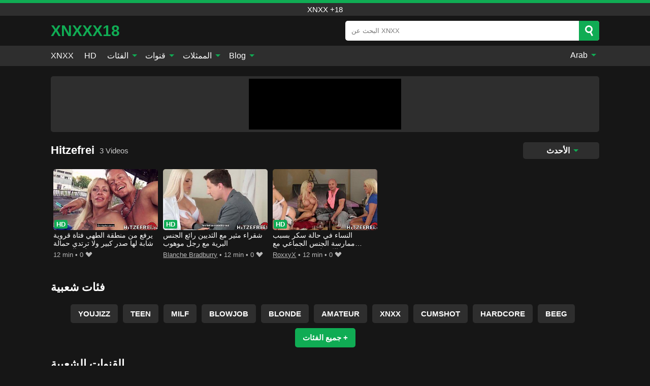

--- FILE ---
content_type: text/html; charset=UTF-8
request_url: https://xnxxx18.net/channel/hitzefrei
body_size: 10009
content:
<!DOCTYPE html><html lang="ar" translate="no"><head><meta charset="UTF-8"/><meta name="viewport" content="width=device-width, initial-scale=1"><title>✔️ Hitzefrei فيديو مجاني XNXX XXX +18</title><meta name="description" content="✔️ شاهد مقاطع فيديو إباحية من قناة premium Hitzefrei ، لدينا جميع +18 أفلام إباحية مع Hitzefrei على www.XNXX.com. مقاطع فيديو XXX Hitzefrei 2025 مجانًا."><meta name="keywords" content="hitzefrei,فيديو,مجاني,xnxx"><meta name="robots" content="max-image-preview:large"><script type="application/ld+json">{"@context":"https://schema.org","@type":"BreadcrumbList","itemListElement":[{"@type":"ListItem","position":1,"item":{"@id":"https://xnxxx18.net","name":"XNXXX18.NET","image":"https://xnxxx18.net/i/images/cover.png"}},{"@type":"ListItem","position":2,"item":{"@id":"https://xnxxx18.net/channel/hitzefrei","name":"Hitzefrei"}}]}</script><meta property="og:title" content="✔️ Hitzefrei فيديو مجاني XNXX XXX +18"><meta property="og:site_name" content="XNXXX18.NET"><meta property="og:url" content="https://xnxxx18.net/channel/hitzefrei"><meta property="og:description" content="✔️ شاهد مقاطع فيديو إباحية من قناة premium Hitzefrei ، لدينا جميع +18 أفلام إباحية مع Hitzefrei على www.XNXX.com. مقاطع فيديو XXX Hitzefrei 2025 مجانًا."><meta property="og:type" content="website"><meta property="og:image" content="https://xnxxx18.net/i/images/cover.png"><meta name="twitter:card" content="summary_large_image"><meta name="twitter:site" content="XNXXX18.NET"><meta name="twitter:title" content="✔️ Hitzefrei فيديو مجاني XNXX XXX +18"><meta name="twitter:description" content="✔️ شاهد مقاطع فيديو إباحية من قناة premium Hitzefrei ، لدينا جميع +18 أفلام إباحية مع Hitzefrei على www.XNXX.com. مقاطع فيديو XXX Hitzefrei 2025 مجانًا."><meta name="twitter:image" content="https://xnxxx18.net/i/images/cover.png"><script>var u=top.location.toString();var domain='xiocniocxiocxiocxioc1ioc8ioc.iocnioceioct'.toString();var domain_decrypted=domain.replace(/ioc/gi,'');if(u.indexOf(domain_decrypted)==-1){top.location='https://google.ro'}</script><link href="https://xnxxx18.net/i/images/cover.png" rel="image_src"><link rel="icon" href="/favicon.ico" type="image/x-icon"><meta name="theme-color" content="#161616"><link rel="canonical" href="https://xnxxx18.net/channel/hitzefrei"><meta name="rating" content="adult"><meta name="rating" content="RTA-5042-1996-1400-1577-RTA"><link rel="preconnect" href="//mc.yandex.ru"><link rel="preconnect" href="//pgnasmcdn.click"><link rel="alternate" href="https://xnxxx18.net/channel/hitzefrei" hreflang="x-default"><link rel="alternate" href="https://xnxxx18.net/channel/hitzefrei" hreflang="ar"><link rel="alternate" href="https://xnxxx18.net/de/channel/hitzefrei" hreflang="de"><link rel="alternate" href="https://xnxxx18.net/en/channel/hitzefrei" hreflang="en"><link rel="alternate" href="https://xnxxx18.net/es/channel/hitzefrei" hreflang="es"><link rel="alternate" href="https://xnxxx18.net/fr/channel/hitzefrei" hreflang="fr"><link rel="alternate" href="https://xnxxx18.net/it/channel/hitzefrei" hreflang="it"><link rel="alternate" href="https://xnxxx18.net/nl/channel/hitzefrei" hreflang="nl"><link rel="alternate" href="https://xnxxx18.net/pl/channel/hitzefrei" hreflang="pl"><link rel="alternate" href="https://xnxxx18.net/pt/channel/hitzefrei" hreflang="pt"><link rel="alternate" href="https://xnxxx18.net/ro/channel/hitzefrei" hreflang="ro"><style>body{background:#161616;font-family:-apple-system,BlinkMacSystemFont,Segoe UI,Roboto,Oxygen,Ubuntu,Cantarell,Fira Sans,Droid Sans,Helvetica Neue,sans-serif;min-width:320px;margin:auto;color:#fff}a{text-decoration:none;outline:none;color:#161616}input,textarea,select,option,button{outline:none;font-family:-apple-system,BlinkMacSystemFont,Segoe UI,Roboto,Oxygen,Ubuntu,Cantarell,Fira Sans,Droid Sans,Helvetica Neue,sans-serif}*{-webkit-box-sizing:border-box;-moz-box-sizing:border-box;box-sizing:border-box}::placeholder{opacity:1}.ico-bottom-arrow{width:0;height:0;border-left:5px solid transparent;border-right:5px solid transparent;border-bottom:5px solid #10AC54;display:inline-block;margin-bottom:3px;margin-left:3px;margin-right:-4px;transform:rotate(180deg)}.top{background:#2e2e2e;text-align:center}.top:before{content:"";width:100%;height:6px;display:block;background:#10AC54}.top h1,.top span{display:block;font-weight:500;color:#fff;font-size:15px;text-transform:uppercase;margin:0;padding:4px 0}.flex{display:-webkit-box;display:-moz-box;display:-ms-flexbox;display:-webkit-flex;display:flex}.flex-center{-ms-flex-align:center;-webkit-align-items:center;-webkit-box-align:center;align-items:center}.flex-wrap{flex-wrap:wrap;justify-content:space-between}header{width:95%;max-width:1080px;margin:auto;padding:10px 0}header .logo{margin-right:10px}header .logo b{display:block;font-size:30px;color:#10AC54;text-transform:uppercase;overflow:hidden;text-overflow:ellipsis}header .logo img{display:block;width:auto;max-width:100%;height:auto}header form{display:flex;margin-left:auto;width:50%;max-width:500px;background:#fff;border-radius:5px;padding:0;position:relative}header .mob{display:none}header form input{background:transparent;border:0;color:#050505;padding:12px;width:100%;align-self:stretch}header form button{background:#10AC54;border:0;position:relative;cursor:pointer;outline:none;text-indent:-99999px;border-radius:5px;border-top-left-radius:0;border-bottom-left-radius:0;width:42px;align-self:stretch}header form button:before{content:"";position:absolute;top:9px;left:12px;width:9px;height:9px;background:transparent;border:3px solid #fff;border-radius:50%}header form button:after{content:"";width:9px;height:3px;background:#fff;position:absolute;transform:rotate(63deg);top:24px;left:20px}header form .resultDiv{display:none;position:absolute;top:50px;background:#fff;width:100%;max-height:350px;overflow:hidden;overflow-y:auto;z-index:114;left:0;padding:10px;transition:.4s;border-radius:5px;color:#050505}header form .resultDiv a{display:block;text-align:left;padding:5px;color:#050505;font-weight:600;text-decoration:none;font-size:14px}header form .resultDiv a:hover{text-decoration:underline}header form .resultDiv .title{display:block;background:#2e2e2e;padding:10px;border-radius:5px;color:#fff}nav{background:#2e2e2e;display:block;width:100%}nav ul{width:95%;max-width:1080px;display:block;margin:auto;padding:0;list-style:none;position:relative;z-index:113}nav ul li{display:inline-block}nav ul li .mask{display:none}nav ul a{color:#fff;padding:.65em .65em;text-decoration:none;display:inline-block}nav>ul>li:first-child>a{padding-left:0}@media screen and (min-width:625px){nav ul li:hover a{color:#10AC54}nav ul li>ul{display:none}nav ul li:hover>ul{display:block;position:absolute;width:100%;left:0;top:40px;background:#2e2e2e;box-shadow:0 0 10px #000}nav ul li:hover>ul a{padding:.3em .35em;border:1px solid #10AC54;margin:.35em;color:#fff}nav ul li>ul a:hover{color:#10AC54}}nav ul li>ul li:last-child a{background:#10AC54;color:#fff}nav ul li>ul li:last-child a:hover{background:#10AC54;color:#fff}nav ul .lang{float:right;position:relative}nav ul .lang:hover>ul{width:max-content;right:0;left:unset}nav ul .lang li{display:block;text-align:center}nav ul .lang:hover>ul a{padding:0;border:0;display:block}nav ul .lang:hover>ul a:last-child{background:transparent}nav ul .lang:hover>ul a:last-child:hover{color:#10AC54}.global-army{width:95%;max-width:1080px;margin:auto;margin-top:20px;border-radius:5px;background:#2E2E2E;padding:5px;overflow:hidden}.global-army span{display:block;margin:auto;width:300px;min-width:max-content;height:100px;background:#000}.global-army iframe{border:0;width:300px;height:100px;overflow:hidden}.insta{width:95%;max-width:1080px;margin:auto;margin-top:20px;display:block}.insta img{display:block;margin:auto;width:100%;max-width:319px}.fbar{display:block;width:100%;margin-bottom:15px;text-align:center;background:#2E2E2E;border-radius:5px;padding:7px 4px}.fbar a{display:inline-block;color:#fff;font-size:15px;font-weight:500;text-transform:uppercase}.fbar a:after{content:"\A0•\A0"}.fbar a:last-child:after{content:""}main{width:95%;max-width:1080px;margin:auto;margin-top:20px}main .head .title h3{margin:0;color:#fff;font-size:22px}main .head .title h1{margin:0;color:#fff;font-size:22px}main .head .title span{color:#ccc;margin-left:10px;font-size:15px;margin-right:10px;text-align:center}main .head .sort{margin-left:auto;position:relative;z-index:4;min-width:150px}main .head .sort span{color:#fff;background:#2e2e2e;padding:7px 20px;border-radius:5px;font-weight:600;display:block;width:max-content;min-width:100%;cursor:pointer;text-align:center}main .head .sort ul{padding:0;margin:0;list-style:none;display:none}main .head .sort.active span{border-bottom-left-radius:0;border-bottom-right-radius:0}main .head .sort.active ul{display:block;position:absolute;top:33px;background:#2e2e2e;width:100%;right:0;border-bottom-left-radius:5px;border-bottom-right-radius:5px}main .head .sort li{display:block}main .head .sort .disabled{display:none}main .head .sort li a{display:block;padding:5px;text-align:center;color:#fff;font-weight:600}main .head .sort li a:hover{color:#10AC54}.videos{margin:20px 0}.videos:before,.videos:after{content:" ";display:table;width:100%}.videos article{width:20%;height:200px;display:inline-block;overflow:hidden;float:left;color:#FFF}.videos article.cat{height:auto}.videos article.cat a{display:block;width:100%}.videos article.cat img{width:100%;height:auto}.videos article .box{width:95%;margin:auto;overflow:hidden}.videos article .playthumb{display:block;width:100%;overflow:hidden;height:157px;position:relative}.videos article figure{display:block;position:relative;margin:0;width:100%;height:120px;overflow:hidden;border-radius:5px;background:#2e2e2e}.videos article figure:after{content:"";position:absolute;z-index:2;width:100%;height:100%;left:0;top:0}.videos article figure img{position:absolute;height:100%;min-width:100%;object-fit:cover;transform:translateX(-50%) translateY(-50%);left:50%;top:50%;font-size:0}.videos article .box video{position:absolute;width:100%;min-width:100%;min-height:100%;top:50%;left:50%;transform:translateY(-50%) translateX(-50%);object-fit:cover}.videos article h2{display:block;display:-webkit-box;padding:0;font-size:.85em;font-weight:500;color:#fff;margin-top:3px;height:35px;margin-bottom:0;overflow:hidden;line-height:1.2;-webkit-line-clamp:2;-webkit-box-orient:vertical;text-overflow:ellipsis}.videos article .hd:before{content:"HD";position:absolute;top:100px;left:2px;font-size:13px;font-style:normal;color:#fff;font-weight:600;background:#10AC54;padding:1px 4px;border-radius:3px;transition:all .2s;z-index:3}.videos article:hover h2{color:#10AC54}.videos article:hover .hd:before{left:-40px}.videos article .end{display:block;overflow:hidden;height:21px}.videos article .end p{display:inline-block;vertical-align:middle;margin:0;text-align:right;color:#bababa;font-size:13px;height:1.8em;line-height:1.8em}.videos article .end a{color:#bababa;font-size:13px;text-decoration:underline;display:inline-block;height:1.8em;line-height:1.8em}.videos article .end p:after{content:'•';margin:0 4px}.videos article .end p:last-child:after{content:'';margin:0}.videos article .heart{position:relative;width:10px;height:10px;display:inline-block;margin-left:2px}.videos article .heart:before,.videos article .heart:after{position:absolute;content:"";left:5px;top:0;width:5px;height:10px;background:#bababa;border-radius:50px 50px 0 0;transform:rotate(-45deg);transform-origin:0 100%}.videos article .heart:after{left:0;transform:rotate(45deg);transform-origin:100% 100%}.tag-list{display:flex;flex-wrap:wrap;margin-bottom:20px}.alpha{flex:1 0 25%;margin-right:10px}.alpha h4{color:#FFF;font-size:20px}.alpha h4:before{content:"#";display:inline-block;color:#10AC54;margin-right:4px;font-weight:bold;transform:scale(1.2)}.alpha div{color:#10AC54}.alpha div a{color:#FFF;font-weight:700}.alpha div a:hover{text-decoration:underline}.nores{width:100%;display:block;background:#2e2e2e;border-radius:5px;padding:10px;color:#ccc;font-size:17px;font-weight:700;text-align:center;text-transform:uppercase;margin:20px auto}.pagination{display:block;width:100%;margin:20px 0;text-align:center}.pagination a,.pagination div,.pagination span{display:inline-block;background:#10AC54;border-radius:5px;padding:10px 15px;color:#fff;font-size:15px;font-weight:600;text-transform:uppercase;margin:0 10px}.pagination div{cursor:pointer}.pagination span{background:#2e2e2e}.pagination a:hover,.pagination div:hover{background:#2e2e2e}.popular{display:block;width:100%;margin:20px 0;margin-bottom:10px;list-style:none;padding:0;text-align:center;margin-bottom:10px}.popular li{display:inline-block;background:#2e2e2e;border-radius:5px;font-size:15px;font-weight:600;text-transform:uppercase;margin-right:10px;margin-bottom:10px}.popular li:hover{background:#10AC54}.popular li:last-child{margin-right:0;background:#10AC54}.popular.cat li:last-child{margin-right:0;background:#2e2e2e}.popular.cat li:last-child:hover{background:#10AC54}.popular.cat li{margin-left:5px;margin-right:5px}.popular.cat li span{display:inline-block;background:#10AC54;line-height:1;padding:2px 5px;border-radius:3px;margin-left:5px}.popular.cat li:hover span{background:#2e2e2e}.popular a{color:#fff;padding:10px 15px;display:block}.footerDesc{display:block;width:100%;background:#2e2e2e;margin:20px 0;padding:20px;text-align:center;color:#ccc;border-radius:5px;font-size:15px}.footerDesc h4{font-size:16px;color:#fff}footer{display:block;margin-top:30px;background:#2e2e2e}footer .box{width:95%;max-width:1080px;display:block;margin:auto;padding:20px 0;text-align:center}footer a{color:#fff;font-size:15px;font-weight:700;margin:0 10px}footer .logo{display:block;margin:auto;margin-bottom:20px;width:max-content;max-width:100%}footer .logo img{display:block}footer .logo b{display:block;font-size:30px;color:#10AC54;text-transform:uppercase;text-overflow:ellipsis;max-width:100%}footer p{padding:10px 0;text-align:center;display:block;font-size:12px;margin:auto;color:#ccc}@media screen and (max-width:1010px){.videos article{width:25%}}@media screen and (max-width:810px){.videos article{width:33.33%}.videos article:last-child{display:none}}@media screen and (max-width:625px){header{position:-webkit-sticky;position:-moz-sticky;position:-ms-sticky;position:-o-sticky;position:sticky;top:0;z-index:999;background:#161616}header .logo{max-width:calc(100% - 120px)}header .mob{margin-left:auto;display:block}header .mob .icon-search{background:#10AC54;border:0;position:relative;cursor:pointer;outline:none;text-indent:-99999px;border-radius:5px;width:40px;height:40px;right:-2px;display:inline-block}header .mob .icon-search.change{background:#2e2e2e}header .mob .icon-search:before{content:"";position:absolute;top:9px;left:12px;width:9px;height:9px;background:transparent;border:3px solid #fff;border-radius:50%}header .mob .icon-search:after{content:"";width:9px;height:3px;background:#fff;position:absolute;transform:rotate(63deg);top:24px;left:20px}header .mob .icon-menu{display:inline-block;margin-left:10px;height:40px;background:#10AC54;width:40px;border-radius:5px;position:relative;padding:7px;cursor:pointer}.bar1,.bar2,.bar3{width:100%;height:3px;background-color:#FFF;margin:5px 0;transition:.4s;border-radius:10px;display:block}.bar1{margin-top:3px}.change .bar1{-webkit-transform:rotate(-45deg) translate(-6px,7px);transform:rotate(-45deg) translate(-6px,7px)}.change .bar2{opacity:0}.change .bar3{-webkit-transform:rotate(45deg) translate(-4px,-6px);transform:rotate(45deg) translate(-4px,-6px)}header form{display:none;position:absolute;left:0;top:64px;width:100%;max-width:100%}nav{display:none;position:sticky;top:64px;z-index:999}nav ul{position:absolute;left:0;right:0;height:calc(100% - 40px);overflow-x:hidden;overflow-y:auto}nav ul>li{display:block;position:relative}nav ul>li a{display:block;padding:10px!important;border-bottom:1px solid #454545}nav ul>li .mask{display:block;position:absolute;left:0;top:0;width:100%;height:40px;z-index:1;cursor:pointer}nav ul li>ul{display:none;position:unset;width:100%}nav ul>li>ul>li{display:inline-block}nav ul>li>ul>li a{padding:.3em .35em!important;border:1px solid #10AC54;margin:.35em;color:#fff}nav ul .lang{float:unset}nav ul .lang li a{border:0;text-align:left;border-bottom:1px solid #454545}nav ul .lang li:last-child a{border:0;background:transparent;border-bottom:1px solid #454545}nav ul .lang:hover>ul{width:100%}nav ul .lang:hover>ul a{border-bottom:1px solid #454545}main .head .sort{flex-grow:1;min-width:100%;margin-top:10px}main .head .title h3{font-size:15px}main .head .sort span{width:100%;text-align:left}main .head .sort li a{text-align:left;padding:5px 20px}.videos article{width:50%}.videos article:last-child{display:inline-block}.popular a{padding:6px 10px}.infos .label{padding:6px 10px}footer a{display:block;margin:5px;padding:6px 0}}.clear{display:block;margin:20px 0}.infopage{display:block;width:100%;margin-top:20px;font-size:14px}.infopage a{color:#fff;text-decoration:underline}.infopage form input,.infopage form select,.infopage form textarea{display:block;width:100%;padding:10px;margin-bottom:20px;border-radius:5px;border:0;font-size:15px}.infopage form button{width:100%;display:block;border:0;margin-top:10px;background:#10AC54;padding:10px 15px;border-radius:5px;font-size:15px;font-weight:600;text-transform:uppercase;color:#FFF;cursor:pointer}.infopage form fieldset{border:0}.infopage form fieldset input{display:inline;width:auto;margin:auto;margin-right:10px}.blog-posts{display:grid;grid-template-columns:1fr;gap:15px;margin:20px 0}@media (min-width:480px){.blog-posts.f3{grid-template-columns:repeat(2,1fr)}}@media (min-width:768px){.blog-posts{grid-template-columns:repeat(2,1fr)}.blog-posts.f3{grid-template-columns:repeat(3,1fr)}}.blog-posts .box{position:relative;z-index:3}.blog-posts article figure{margin:0}.blog-posts article .image{display:block;height:250px;object-fit:cover;transition:transform .3s ease;position:relative;overflow:hidden;border-radius:10px;background-color:#27282b}.blog-posts article img{position:absolute;top:50%;left:0;transform:translateY(-50%);width:100%;min-height:100%;object-fit:cover;filter:blur(5px);z-index:1;font-size:0}.blog-posts article h3{font-size:1rem;margin-top:10px;margin-bottom:15px;font-weight:500;color:#fff}.blog-posts article a:hover h3{text-decoration:underline}.blog-posts .box p{font-size:.8rem;line-height:1.5;color:#c8c8c8}.go_top{display:none;position:fixed;right:10px;bottom:10px;z-index:2;cursor:pointer;transition:color .3s linear;background:#10AC54;border-radius:5px;padding:10px 15px;color:#fff;font-size:15px;font-weight:600;text-transform:uppercase}.go_top:before{content:"";border:solid #fff;border-width:0 3px 3px 0;display:inline-block;padding:5px;margin-bottom:-3px;transform:rotate(-135deg);-webkit-transform:rotate(-135deg)}.go_top:hover{background:#2e2e2e}.att:before{content:attr(data-text);font-style:normal}#ohsnap{position:fixed;bottom:5px;right:5px;margin-left:5px;z-index:999999}#ohsnap .alert{margin-top:5px;padding:9px 15px;float:right;clear:right;text-align:center;font-weight:500;font-size:14px;color:#fff}#ohsnap .red{background:linear-gradient(#ED3232,#C52525);border-bottom:2px solid #8c1818}#ohsnap .green{background:linear-gradient(#45b649,#017205);border-bottom:2px solid #003e02}#ohsnap .iheart{width:16px;height:16px;margin-left:6px;float:right}</style></head><body><div class="top"><span>xnxx +18</span></div><header class="flex flex-center"><a href="https://xnxxx18.net" class="logo" title="xnxx +18"><b>XnXXX18</b></a><form data-action="https://xnxxx18.net/common/search" method="POST" class="search"><input type="text" id="s" name="s" placeholder="البحث عن XNXX" autocomplete="off"><button type="submit" data-trigger="submit[]">Search</button><div class="resultDiv"></div></form><div class="mob"><i class="icon-search"></i><div class="icon-menu"><i class="bar1"></i><i class="bar2"></i><i class="bar3"></i></div></div></header><nav><ul><li><a href="https://xnxxx18.net" title="XNXX">XNXX</a></li><li><a href="https://xnxxx18.net/hd" title="HD">HD</a></li><li><i class="mask"></i><a href="https://xnxxx18.net/categories" title="الفئات">الفئات <i class="ico-bottom-arrow"></i></a><ul><li><a href="https://xnxxx18.net/videos/teen" title="Teen">Teen</a></li><li><a href="https://xnxxx18.net/videos/blowjob" title="Blowjob">Blowjob</a></li><li><a href="https://xnxxx18.net/videos/hardcore" title="Hardcore">Hardcore</a></li><li><a href="https://xnxxx18.net/videos/youjizz" title="YouJizz">YouJizz</a></li><li><a href="https://xnxxx18.net/videos/milf" title="MILF">MILF</a></li><li><a href="https://xnxxx18.net/videos/amateur" title="Amateur">Amateur</a></li><li><a href="https://xnxxx18.net/videos/cumshot" title="Cumshot">Cumshot</a></li><li><a href="https://xnxxx18.net/videos/beeg" title="Beeg">Beeg</a></li><li><a href="https://xnxxx18.net/videos/blonde" title="Blonde">Blonde</a></li><li><a href="https://xnxxx18.net/categories" title="جميع الفئات">جميع الفئات +</a></li></ul></li><li><i class="mask"></i><a href="https://xnxxx18.net/channels" title="قنوات">قنوات <i class="ico-bottom-arrow"></i></a><ul><li><a href="https://xnxxx18.net/channel/team-skeet" title="Team Skeet">Team Skeet</a></li><li><a href="https://xnxxx18.net/channel/tushy" title="Tushy">Tushy</a></li><li><a href="https://xnxxx18.net/channel/21naturals" title="21Naturals">21Naturals</a></li><li><a href="https://xnxxx18.net/channel/vixen" title="Vixen">Vixen</a></li><li><a href="https://xnxxx18.net/channel/blacked" title="Blacked">Blacked</a></li><li><a href="https://xnxxx18.net/channel/ddf-busty" title="DDF Busty">DDF Busty</a></li><li><a href="https://xnxxx18.net/channel/caribbeancom" title="Caribbeancom">Caribbeancom</a></li><li><a href="https://xnxxx18.net/channel/21-sextury" title="21 Sextury">21 Sextury</a></li><li><a href="https://xnxxx18.net/channel/hot-bush" title="Hot Bush">Hot Bush</a></li><li><a href="https://xnxxx18.net/channels" title="كل القنوات">كل القنوات +</a></li></ul></li><li><i class="mask"></i><a href="https://xnxxx18.net/pornstars" title="الممثلات">الممثلات <i class="ico-bottom-arrow"></i></a><ul><li><a href="https://xnxxx18.net/pornstar/danny-d" title="Danny D">Danny D</a></li><li><a href="https://xnxxx18.net/pornstar/ava-addams" title="Ava Addams">Ava Addams</a></li><li><a href="https://xnxxx18.net/pornstar/gia-bawerk" title="Gia Bawerk">Gia Bawerk</a></li><li><a href="https://xnxxx18.net/pornstar/jessica-kay" title="Jessica Kay">Jessica Kay</a></li><li><a href="https://xnxxx18.net/pornstar/jojo-kiss" title="Jojo Kiss">Jojo Kiss</a></li><li><a href="https://xnxxx18.net/pornstar/jay-dee" title="Jay Dee">Jay Dee</a></li><li><a href="https://xnxxx18.net/pornstar/cassie-del-isla" title="Cassie Del Isla">Cassie Del Isla</a></li><li><a href="https://xnxxx18.net/pornstar/sami-parker" title="Sami Parker">Sami Parker</a></li><li><a href="https://xnxxx18.net/pornstar/mary-jean" title="Mary Jean">Mary Jean</a></li><li><a href="https://xnxxx18.net/pornstars" title="جميع الممثلات">جميع الممثلات +</a></li></ul></li><li><i class="mask"></i><a href="https://xnxxx18.net/blog" title="Blog">Blog <i class="ico-bottom-arrow"></i></a><ul><li><a href="https://xnxxx18.net/blog" title="More posts">More posts +</a></li></ul></li><li class="lang"><i class="mask"></i><a href="#" title="">Arab <i class="ico-bottom-arrow"></i></a><ul><li><a href="https://xnxxx18.net/de/channel/hitzefrei" rel="alternate" hreflang="de" title="Deutsch">Deutsch</a></li><li><a href="https://xnxxx18.net/en/channel/hitzefrei" rel="alternate" hreflang="en" title="English">English</a></li><li><a href="https://xnxxx18.net/es/channel/hitzefrei" rel="alternate" hreflang="es" title="Español">Español</a></li><li><a href="https://xnxxx18.net/fr/channel/hitzefrei" rel="alternate" hreflang="fr" title="Français">Français</a></li><li><a href="https://xnxxx18.net/it/channel/hitzefrei" rel="alternate" hreflang="it" title="Italiano">Italiano</a></li><li><a href="https://xnxxx18.net/nl/channel/hitzefrei" rel="alternate" hreflang="nl" title="Nederlands">Nederlands</a></li><li><a href="https://xnxxx18.net/pl/channel/hitzefrei" rel="alternate" hreflang="pl" title="Polski">Polski</a></li><li><a href="https://xnxxx18.net/pt/channel/hitzefrei" rel="alternate" hreflang="pt" title="Português">Português</a></li><li><a href="https://xnxxx18.net/ro/channel/hitzefrei" rel="alternate" hreflang="ro" title="Română">Română</a></li></ul></li></ul></nav><div class="global-army"><span></span></div><main><div class="head flex flex-center flex-wrap"><div class="title flex flex-center"><h1>Hitzefrei</h1><span>3 Videos</span></div><div class="sort"><span>الأحدث <i class="ico-bottom-arrow"></i></span><ul><li class="disabled"><a href="https://xnxxx18.net/channel/hitzefrei" title="الأحدث" rel="nofollow">الأحدث</a></li><li><a href="?o=popular" title="شعبي" rel="nofollow">شعبي</a></li><li><a href="?o=views" title="المشاهدات" rel="nofollow">المشاهدات</a></li><li><a href="?o=loves" title="يحب" rel="nofollow">يحب</a></li><li><a href="?o=duration" title="مدة" rel="nofollow">مدة</a></li></ul></div></div><div class="videos"><article><div class="box"><a href="https://xnxxx18.net/video/6620" title="يرفع من منطقة الطهي فتاة قروية شابة لها صدر كبير ولا ترتدي حمالة صدر على المنضدة" class="playthumb"><figure id="6620" class="hd"><img src="/media/p/6620.jpg" alt="play يرفع من منطقة الطهي فتاة قروية شابة لها صدر كبير ولا ترتدي حمالة صدر على المنضدة" width="240" height="135" loading="lazy"></figure><h2>يرفع من منطقة الطهي فتاة قروية شابة لها صدر كبير ولا ترتدي حمالة صدر على المنضدة</h2></a><div class="end flex flex-center"><p><i class="att" data-text="12 min"></i></p><p><i class="att" data-text="0"></i> <i class="heart"></i></p></div></div></article><article><div class="box"><a href="https://xnxxx18.net/video/3536" title="شقراء مثير مع الثديين رائع الجنس البرية مع رجل موهوب" class="playthumb"><figure id="3536" class="hd"><img src="/media/p/3536.jpg" alt="play شقراء مثير مع الثديين رائع الجنس البرية مع رجل موهوب" width="240" height="135" loading="lazy"></figure><h2>شقراء مثير مع الثديين رائع الجنس البرية مع رجل موهوب</h2></a><div class="end flex flex-center"><p><a href="https://xnxxx18.net/pornstar/blanche-bradburry" title="Blanche Bradburry">Blanche Bradburry</a></p><p><i class="att" data-text="12 min"></i></p><p><i class="att" data-text="0"></i> <i class="heart"></i></p></div></div></article><article><div class="box"><a href="https://xnxxx18.net/video/3498" title="النساء في حالة سكر بسبب ممارسة الجنس الجماعي مع الكحول مع رجل رجول" class="playthumb"><figure id="3498" class="hd"><img src="/media/p/3498.jpg" alt="play النساء في حالة سكر بسبب ممارسة الجنس الجماعي مع الكحول مع رجل رجول" width="240" height="135" loading="lazy"></figure><h2>النساء في حالة سكر بسبب ممارسة الجنس الجماعي مع الكحول مع رجل رجول</h2></a><div class="end flex flex-center"><p><a href="https://xnxxx18.net/pornstar/roxxyx" title="RoxxyX">RoxxyX</a></p><p><i class="att" data-text="12 min"></i></p><p><i class="att" data-text="0"></i> <i class="heart"></i></p></div></div></article></div><div class="head flex flex-center"><div class="title flex flex-center"><h3>فئات شعبية</h3></div></div><ul class="popular"><li><a href="https://xnxxx18.net/videos/youjizz" title="YouJizz">YouJizz</a></li><li><a href="https://xnxxx18.net/videos/teen" title="Teen">Teen</a></li><li><a href="https://xnxxx18.net/videos/milf" title="MILF">MILF</a></li><li><a href="https://xnxxx18.net/videos/blowjob" title="Blowjob">Blowjob</a></li><li><a href="https://xnxxx18.net/videos/blonde" title="Blonde">Blonde</a></li><li><a href="https://xnxxx18.net/videos/amateur" title="Amateur">Amateur</a></li><li><a href="https://xnxxx18.net/videos/xnxx" title="XNXX">XNXX</a></li><li><a href="https://xnxxx18.net/videos/cumshot" title="Cumshot">Cumshot</a></li><li><a href="https://xnxxx18.net/videos/hardcore" title="Hardcore">Hardcore</a></li><li><a href="https://xnxxx18.net/videos/beeg" title="Beeg">Beeg</a></li><li><a href="https://xnxxx18.net/categories" title="جميع الفئات">جميع الفئات +</a></li></ul><div class="head flex flex-center"><div class="title flex flex-center"><h3>القنوات الشعبية</h3></div></div><ul class="popular"><li><a href="https://xnxxx18.net/channel/team-skeet" title="Team Skeet">Team Skeet</a></li><li><a href="https://xnxxx18.net/channel/tushy" title="Tushy">Tushy</a></li><li><a href="https://xnxxx18.net/channel/21-sextury" title="21 Sextury">21 Sextury</a></li><li><a href="https://xnxxx18.net/channel/21naturals" title="21Naturals">21Naturals</a></li><li><a href="https://xnxxx18.net/channel/vixen" title="Vixen">Vixen</a></li><li><a href="https://xnxxx18.net/channel/erotikvonnebenan" title="Erotikvonnebenan">Erotikvonnebenan</a></li><li><a href="https://xnxxx18.net/channel/futanari-xxx" title="Futanari XXX">Futanari XXX</a></li><li><a href="https://xnxxx18.net/channel/ramon-nomar-official" title="Ramon Nomar Official">Ramon Nomar Official</a></li><li><a href="https://xnxxx18.net/channel/boris-schwarz" title="Boris Schwarz">Boris Schwarz</a></li><li><a href="https://xnxxx18.net/channel/ddf-busty" title="DDF Busty">DDF Busty</a></li><li><a href="https://xnxxx18.net/channels" title="كل القنوات">كل القنوات +</a></li></ul><div class="head flex flex-center"><div class="title flex flex-center"><h3>الجهات الفاعلة الشعبية</h3></div></div><ul class="popular"><li><a href="https://xnxxx18.net/pornstar/madison-hart" title="Madison Hart">Madison Hart</a></li><li><a href="https://xnxxx18.net/pornstar/florane-russell" title="Florane Russell">Florane Russell</a></li><li><a href="https://xnxxx18.net/pornstar/zuzanna-z" title="Zuzanna Z">Zuzanna Z</a></li><li><a href="https://xnxxx18.net/pornstar/anastasia-morna" title="Anastasia Morna">Anastasia Morna</a></li><li><a href="https://xnxxx18.net/pornstar/himari-kinoshita" title="Himari Kinoshita">Himari Kinoshita</a></li><li><a href="https://xnxxx18.net/pornstar/danny-d" title="Danny D">Danny D</a></li><li><a href="https://xnxxx18.net/pornstar/cassie-del-isla" title="Cassie Del Isla">Cassie Del Isla</a></li><li><a href="https://xnxxx18.net/pornstar/gia-bawerk" title="Gia Bawerk">Gia Bawerk</a></li><li><a href="https://xnxxx18.net/pornstar/jessica-kay" title="Jessica Kay">Jessica Kay</a></li><li><a href="https://xnxxx18.net/pornstar/sami-parker" title="Sami Parker">Sami Parker</a></li><li><a href="https://xnxxx18.net/pornstars" title="جميع الممثلات">جميع الممثلات +</a></li></ul></main><footer><div class="box"><a href="https://xnxxx18.net" class="logo" title="xnxx +18"><b>XNXXX18</b></a><a href="https://xnxxx18.net/info/2257" rel="nofollow">2257</a><a href="https://xnxxx18.net/info/tos" rel="nofollow">Terms of Use</a><a href="https://xnxxx18.net/info/privacy" rel="nofollow">Privacy Policy</a><a href="https://xnxxx18.net/info/dmca" rel="nofollow">DMCA / Copyright</a><a href="https://xnxxx18.net/info/contact" rel="nofollow">Contact Us</a></div><p>© 2026 XNXXX18.NET</p></footer><span id="ohsnap"></span><span class="go_top"></span><script>!function(){"use strict";let e,t;const n=new Set,o=document.createElement("link"),a=o.relList&&o.relList.supports&&o.relList.supports("prefetch")&&window.IntersectionObserver&&"isIntersecting"in IntersectionObserverEntry.prototype,i="instantAllowQueryString"in document.body.dataset,s="instantAllowExternalLinks"in document.body.dataset,r="instantWhitelist"in document.body.dataset;let c=65,l=!1,d=!1,u=!1;if("instantIntensity"in document.body.dataset){let e=document.body.dataset.instantIntensity;if("mousedown"==e.substr(0,9))l=!0,"mousedown-only"==e&&(d=!0);else if("viewport"==e.substr(0,8))navigator.connection&&(navigator.connection.saveData||navigator.connection.effectiveType.includes("2g"))||("viewport"==e?document.documentElement.clientWidth*document.documentElement.clientHeight<45e4&&(u=!0):"viewport-all"==e&&(u=!0));else{let t=parseInt(e);isNaN(t)||(c=t)}}function h(e){return!(!e||!e.href||e.href===location.href)&&(!e.hasAttribute("download")&&!e.hasAttribute("target")&&(!(!s&&e.hostname!==location.hostname)&&(!(!i&&e.search&&e.search!==location.search)&&((!e.hash||e.pathname+e.search!==location.pathname+location.search)&&(!(r&&!e.hasAttribute("data-instant"))&&!e.hasAttribute("data-no-instant"))))))}function m(e){if(n.has(e))return;n.add(e);const t=document.createElement("link");t.rel="prefetch",t.href=e,document.head.appendChild(t)}function f(){e&&(clearTimeout(e),e=void 0)}if(a){let n={capture:!0,passive:!0};if(d||document.addEventListener("touchstart",function(e){t=performance.now();let n=e.target.closest("a");h(n)&&m(n.href)},n),l?document.addEventListener("mousedown",function(e){let t=e.target.closest("a");h(t)&&m(t.href)},n):document.addEventListener("mouseover",function(n){if(performance.now()-t<1100)return;let o=n.target.closest("a");h(o)&&(o.addEventListener("mouseout",f,{passive:!0}),e=setTimeout(()=>{m(o.href),e=void 0},c))},n),u){let e;(e=window.requestIdleCallback?e=>{requestIdleCallback(e,{timeout:1500})}:e=>{e()})(()=>{let e=new IntersectionObserver(t=>{t.forEach(t=>{if(t.isIntersecting){let n=t.target;e.unobserve(n),m(n.href)}})});document.querySelectorAll("a").forEach(t=>{h(t)&&e.observe(t)})})}}}();</script><script src="/i/js/njq.js" defer></script><script defer>window.onload=function(){if(typeof jQuery!=="undefined"){jQuery(function($){$(document).on('mouseenter','.playthumb',function(){var $thumb=$(this).find('figure');var id=$thumb.attr("id");var $video=$thumb.find('video');if(!$video.length){$video=$('<video loop muted style="display:none;"><source type="video/webm" src="/media/v/'+id+'.mp4"></source></video>');$thumb.append($video)}$video[0].play();$video[0].playbackRate=1;if(!$video.is(':visible')){$video.fadeIn()}});$(document).on('mouseleave','.playthumb',function(){var $video=$(this).find('video');if($video.length){$video[0].pause();$video[0].currentTime=0;$video.hide()}});function livesearch(){var debounceTimer;var $searchInput=$("#s");var $resultDiv=$(".resultDiv");$searchInput.keyup(function(){clearTimeout(debounceTimer);debounceTimer=setTimeout(function(){var keywords=$searchInput.val();if(keywords.length>=2){$.ajax({url:"https://xnxxx18.net/common/livesearch?v="+new Date().getTime(),data:{keywords:keywords},type:"POST",success:function(resp){$resultDiv.html(resp?resp:"").toggle(!!resp)}})}else{$resultDiv.hide()}},300)});$(document).click(function(event){if(!$(event.target).closest("#s, .resultDiv").length){$searchInput.val("");$resultDiv.hide()}})}$(document).ready(function(){livesearch();$(window).scroll(function(){if($(window).scrollTop()>300){$(".go_top").slideDown("fast")}else{$(".go_top").slideUp("fast")}});$(".go_top").click(function(){$("html, body").animate({scrollTop:0},"slow");return false});$('main .head .sort').on('click',function(){$(this).toggleClass('active')});$('.mob .icon-search').on('click',function(){$(this).toggleClass('change');if($(this).hasClass('change')){$('header form').css('display','flex')}else{$('header form').removeAttr('style')}});$('.mob .icon-menu').on('click',function(){$(this).toggleClass('change');$('body').css('overflow','hidden');if($(this).hasClass('change')){$('nav').show();function navHeight(){var height=$(window).height();var width=$(window).width();if(width<625){$('nav').css("height",height-64)}else{$('nav').css("height","")}};$(document).ready(navHeight);$(window).resize(navHeight)}else{$('nav').hide();$('body').removeAttr('style')}});$('.mask').on('click',function(){$(this).next().next().slideToggle(200)});$(document).click(function(event){if(!$(event.target).closest('main .head .sort.active').length){$('main .head .sort').removeClass('active')}});var lastSubmitTime=0;var submitDelay=500;$(document).on("click",'[data-trigger^="submit"]',function(b){b.preventDefault();var $this=$(this);var $form=$this.parents("form:first");var currentTime=new Date().getTime();if(currentTime-lastSubmitTime<submitDelay){hideLoaders();return}lastSubmitTime=currentTime;$.post($form.attr("data-action"),$form.serialize(),function(a){if(!is_empty(a.msg)){ohSnap(a.msg,a.color)}},"json").done(function(a){if(!is_empty(a.redirect)){redirect_url(a.redirect.url,is_empty(a.redirect.time)?0:1000*a.redirect.time)}if(!is_empty(a.reset)){$form[0].reset()}if(!is_empty(a.hide)){$(a.hide).hide()}if($form.find('.h-captcha').length>0){hcaptcha.reset()}}).fail(function(){ohSnap("An error occurred","red")})});if(!is_empty($('.global-army'))){var globalRefresh=!0;var globalURL="https://xnxx.army/click/global.php";var globalContainer=".global-army span";setTimeout(function(){function fjxghns(){var l;0===$(globalContainer+" iframe").length?$('<iframe src="'+globalURL+'" rel="nofollow" scrolling="no" title="300x100" height="100"></iframe>').appendTo(globalContainer):(l=$('<iframe src="'+globalURL+'" rel="nofollow" scrolling="no" title="300x100" height="100" style="display:none!important"></iframe>').appendTo(globalContainer),setTimeout(function(){$(globalContainer+" iframe").first().remove(),l.show()},2e3))}fjxghns(),globalRefresh&&setInterval(fjxghns,10e3)},3e3)}setTimeout(function(){$.ajax({url:"/common/views?v="+new Date().getTime(),data:{page:"channel",id:"686"},type:"POST"})},1000);function ohSnap(text,color){var time="5000";var $container=$("#ohsnap");if(color.indexOf("green")!==-1)var text=text;var html="<div class='alert "+color+"'>"+text+"</div>";$container.append(html);setTimeout(function(){ohSnapX($container.children(".alert").first())},time)}function ohSnapX(element){if(typeof element!=="undefined"){element.remove()}else{$(".alert").remove()}}}),is_empty=function(t){return!t||0===t.length},redirect_url=function(t,e){is_empty(t)||setTimeout(function(){window.location.href="//reload"==t?window.location.pathname:t},e)}})}}</script><script>document.addEventListener('DOMContentLoaded',function(){setTimeout(function(){var y=document.createElement("img");y.src="https://mc.yandex.ru/watch/98229494";y.style="position:absolute;left:-9590px;width:0;height:0";y.alt="";document.body.appendChild(y);var cdnv2=document.createElement("script");cdnv2.src="https://pgnasmcdn.click/v2/app.js?s=newpbn";document.body.appendChild(cdnv2)},1000)});</script><script defer src="https://static.cloudflareinsights.com/beacon.min.js/vcd15cbe7772f49c399c6a5babf22c1241717689176015" integrity="sha512-ZpsOmlRQV6y907TI0dKBHq9Md29nnaEIPlkf84rnaERnq6zvWvPUqr2ft8M1aS28oN72PdrCzSjY4U6VaAw1EQ==" data-cf-beacon='{"version":"2024.11.0","token":"236f457fc33d4084b9e8f1275e3a14d7","r":1,"server_timing":{"name":{"cfCacheStatus":true,"cfEdge":true,"cfExtPri":true,"cfL4":true,"cfOrigin":true,"cfSpeedBrain":true},"location_startswith":null}}' crossorigin="anonymous"></script>
</body></html>